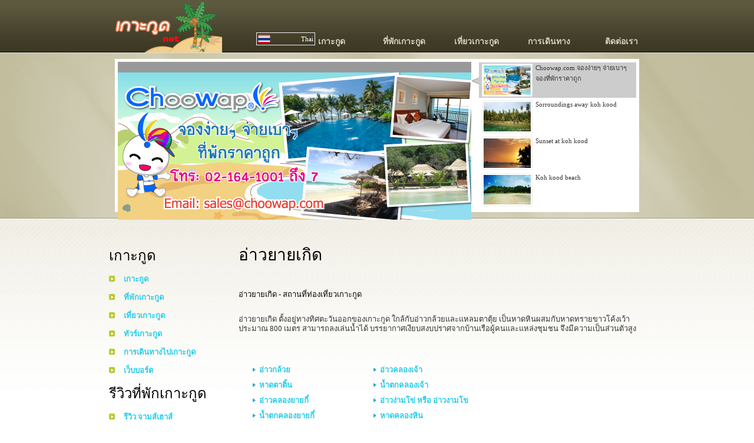

--- FILE ---
content_type: text/html
request_url: http://xn--12ca1dzfj8b4b.net/ao_yai_koed
body_size: 5223
content:
<!DOCTYPE html PUBLIC "-//W3C//DTD XHTML 1.0 Transitional//EN" "http://www.w3.org/TR/xhtml1/DTD/xhtml1-transitional.dtd">
<html  xmlns="http://www.w3.org/1999/xhtml" xml:lang="th" lang="th">
<head>
<meta name="viewport" content="width=device-width, initial-scale=1.0, maximum-scale=1.0, user-scalable=no">
<meta http-equiv="Content-Type" content="text/html; charset=utf-8" />
<meta http-equiv="Content-Language" content="th">
<meta name="keywords" content="เกาะกูด, ที่พักเกาะกูด, สถานที่ท่องเที่ยวเกาะกูด, การเดินทางไปเกาะกูด, แผนที่เกาะกูด, เกาะกูดท่องเที่ยว, เกาะกูดที่พัก, เที่ยวเกาะกูด, รีสอร์ทเกาะกูด, โรงแรมเกาะกูด, เกาะกูด การเดินทาง" />
<meta name="description" content="อ่าวยายเกิด ตั้งอยู่ทางทิศตะวันออกของเกาะกูด ใกล้กับอ่าวกล้วยและแหลมตาตุ้ย เป็นหาดหินผสมกับหาดทรายขาวโค้งเว้าประมาณ 800 เมตร" />
<meta name="google-site-verification" content="" />
<title>อ่าวยายเกิด - สถานที่ท่องเที่ยวเกาะกูด</title>

<link rel="shortcut icon" href="http://xn--12ca1dzfj8b4b.net/include/images/favicon.ico">
<link href="http://xn--12ca1dzfj8b4b.net/include/temp_d/css/templatemo_style.css" rel="stylesheet" type="text/css" media="all" />
<link href="http://xn--12ca1dzfj8b4b.net/include/temp_d/css/content_slider_style.css" rel="stylesheet" type="text/css" media="all" />
<link href="http://xn--12ca1dzfj8b4b.net/include/df/css/df.css" rel="stylesheet" type="text/css" /> 

<script type="text/javascript" src="http://xn--12ca1dzfj8b4b.net/include/df/js/jquery-1.7.1.min.js"></script>
<script type="text/javascript" src="http://xn--12ca1dzfj8b4b.net/include/temp_d/js/jquery-ui.min.js" ></script>
<script type="text/javascript" src="http://xn--12ca1dzfj8b4b.net/include/df/js/df.js"></script>
<!--Google map-->
<script src="https://maps.google.com/maps/api/js?sensor=false" type="text/javascript"></script>
<!-- Gallery slide-->
<link href="http://xn--12ca1dzfj8b4b.net/include/df/css/owl.carousel.css" rel="stylesheet">
<script src="http://xn--12ca1dzfj8b4b.net/include/df/js/owl.carousel.js"></script>

<script type="text/javascript">
	$(document).ready(function() {

		$("#owl").owlCarousel({
			items : 7,
			itemsDesktop : [1199,7],
			itemsDesktopSmall : [979,6],
			itemsTablet	: [768,6],
			itemsMobile : [479,4],
			pagination : false						
		});
		
		$('.prev_img').click(function(){
			var gal_p = $('#gal_p').val();
			var max_gal = $('#max_gal').val();
			var prev = parseInt(gal_p)-1;
			if(prev==0){
				prev = max_gal;
			}
			var url_img = $('#img-'+prev).attr('ty');
			$('#gal_p').val(prev);
			$('#imgm').attr('src',url_img);
		});
		
		$('.next_img').click(function(){
			var gal_p = $('#gal_p').val();
			var max_gal = $('#max_gal').val();
			var next = parseInt(gal_p)+1;
			if(next>max_gal){
				next = 1;
			}
			var url_img = $('#img-'+next).attr('ty');
			$('#gal_p').val(next);
			$('#imgm').attr('src',url_img);
		});
		
		$('.preview').click(function(){
			var url_img = $(this).attr('ty');
			$('#gal_p').val( $(this).attr('data-id'));
			$('#imgm').attr('src',url_img);
		});
		
		$("#featured > ul").tabs({fx:{opacity: "toggle"}}).tabs("rotate", 10000, true);
		
		$('.delete_img').click(function(){
			var img = $(this).attr('url-img');
			var url = 'ao_yai_koed';
			var result = confirm("Want to delete?");
			if (result) {
				window.location='http://xn--12ca1dzfj8b4b.net/admin/admin_page/delete_pic/'+img+'/'+url;
			}
		});
		
	});
</script>

</head>
<body> 

<div id="templatemo_header">
    <div id="header_left">        
        <div id="site_title">       
            <a href="http://xn--12ca1dzfj8b4b.net/" title="เกาะกูด">
				<img src="http://xn--12ca1dzfj8b4b.net/include/images/logo.png" alt="Logo" />
			</a>
		</div> 
				<link rel="stylesheet" href="http://xn--12ca1dzfj8b4b.net/include/df/css/flag.css" type="text/css" />
<div style="height:33px;width:100px;position:relative;top: 55px;float:left;">
	<div align="right">
		
		<div class="flag_default">
			<img src="http://xn--12ca1dzfj8b4b.net/include/df/images/flag/Thai.png" alt="Thai" width="21" border="0" style="margin-top:-2px;float:left;" />
			&nbsp;<font color="#fff">Thai</font>		
		</div>
		<div style="clear:both;"></div>
		<div class="flag_all">
		
						<div class="flag">
			<a href="http://xn--12ca1dzfj8b4b.net/" title="Thai" style="text-decoration:none;">
				Thai				<img src="http://xn--12ca1dzfj8b4b.net/include/df/images/flag/Thai.png" alt="Thai" width="21" border="0"/>
			</a>
			</div>
						
						
							<div class="flag">					
				<a href="http://www.kohkood.info/" title="English" style="text-decoration:none;">
					English					<img src="http://xn--12ca1dzfj8b4b.net/include/df/images/flag/English.png" alt="English" width="21" border="0"/>
				</a>
				</div>	
					</div>
	</div>
</div>
<script type="text/javascript">
	$(".flag_default").mouseover(function() {
		$('.flag_all').show();
	});
	$("*").click(function() {
		$('.flag_all').hide();
	});
</script>		        <!-- end of site_title -->
    </div>   
    <div id="header_right">
        <div id="templatemo_menu">           
            <ul>
									<li><a href="/">เกาะกูด</a></li>
									<li><a href="/hotels">ที่พักเกาะกูด</a></li>
									<li><a href="/attractions">เที่ยวเกาะกูด</a></li>
									<li><a href="/getting-to-kohkood">การเดินทาง</a></li>
									<li><a href="http://www.xn--12ca1dzfj8b4b.net/ติดต่อเรา">ติดต่อเรา</a></li>
				 
            </ul>    	      
        </div> <!-- end of templatemo_menu -->       
    </div>
    <div class="cleaner"></div>
</div>

<div id="templatemo_featured_content_wrapper">
	<div id="templatemo_featured_content">
    
		<div id="featured">
			<ul class="ui-tabs-nav">
								<li class="ui-tabs-nav-item" id="nav-fragment-3">
					<a href="#fragment-3">
						<img src="http://xn--12ca1dzfj8b4b.net/include/gallery/slide/14283140440.jpg" alt="Choowap.com จองง่ายๆ จ่ายเบาๆ จองที่พักราคาถูก" width="80" height="50" />
						<span>Choowap.com จองง่ายๆ จ่ายเบาๆ จองที่พักราคาถูก</span>
					</a>
				</li>
								<li class="ui-tabs-nav-item" id="nav-fragment-0">
					<a href="#fragment-0">
						<img src="http://xn--12ca1dzfj8b4b.net/include/gallery/slide/13425852721.jpg" alt="Sorroundings Away Koh Kood" width="80" height="50" />
						<span>Sorroundings away koh kood</span>
					</a>
				</li>
								<li class="ui-tabs-nav-item" id="nav-fragment-1">
					<a href="#fragment-1">
						<img src="http://xn--12ca1dzfj8b4b.net/include/gallery/slide/13425852722.jpg" alt="Sunset at Koh Kood" width="80" height="50" />
						<span>Sunset at koh kood</span>
					</a>
				</li>
								<li class="ui-tabs-nav-item" id="nav-fragment-2">
					<a href="#fragment-2">
						<img src="http://xn--12ca1dzfj8b4b.net/include/gallery/slide/13425852723.jpg" alt="Koh Kood Beach" width="80" height="50" />
						<span>Koh kood beach</span>
					</a>
				</li>
							</ul>
			
						<div id="fragment-3" class="ui-tabs-panel" style="">
				<img src="http://xn--12ca1dzfj8b4b.net/include/gallery/slide/14283140440.jpg" alt="Choowap.com จองง่ายๆ จ่ายเบาๆ จองที่พักราคาถูก" width="600" height="250" />
			</div>
						<div id="fragment-0" class="ui-tabs-panel" style="">
				<img src="http://xn--12ca1dzfj8b4b.net/include/gallery/slide/13425852721.jpg" alt="Sorroundings Away Koh Kood" width="600" height="250" />
			</div>
						<div id="fragment-1" class="ui-tabs-panel" style="">
				<img src="http://xn--12ca1dzfj8b4b.net/include/gallery/slide/13425852722.jpg" alt="Sunset at Koh Kood" width="600" height="250" />
			</div>
						<div id="fragment-2" class="ui-tabs-panel" style="">
				<img src="http://xn--12ca1dzfj8b4b.net/include/gallery/slide/13425852723.jpg" alt="Koh Kood Beach" width="600" height="250" />
			</div>
							
			</div>
    
		</div>
		
	</div>
	
</div>
<div id="templatemo_content_wrapper">
	
    <div id="content_wo_sb">
	
		<div class="col_left">    
		<h2 style="font-size: 24px;">เกาะกูด</h2>
	<ul class="templatemo_list">
					<li>
				<a href="/" title="เกาะกูด">
				เกาะกูด				</a>
			</li>
					<li>
				<a href="/hotels" title="ที่พักเกาะกูด">
				ที่พักเกาะกูด				</a>
			</li>
					<li>
				<a href="/attractions" title="เที่ยวเกาะกูด">
				เที่ยวเกาะกูด				</a>
			</li>
					<li>
				<a href="/ทัวร์เกาะกูด" title="ทัวร์เกาะกูด">
				ทัวร์เกาะกูด				</a>
			</li>
					<li>
				<a href="/getting-to-kohkood" title="การเดินทางไปเกาะกูด">
				การเดินทางไปเกาะกูด				</a>
			</li>
					<li>
				<a href="/เว็บบอร์ด" title="เว็บบอร์ด">
				เว็บบอร์ด				</a>
			</li>
			</ul>
		
		<h2 style="font-size: 24px;">รีวิวที่พักเกาะกูด</h2>
	<ul class="templatemo_list">
					<li>
				<a href="/รีวิว-จามส์เฮาส์" title="รีวิว จามส์เฮาส์">
					รีวิว จามส์เฮาส์				</a>
			</li>
					<li>
				<a href="รีวิว-เกาะกูด-บีช-รีสอร์ท" title="รีวิว เกาะกูด บีช รีสอร์ท">
					รีวิว เกาะกูด บีช รีสอร์ท				</a>
			</li>
					<li>
				<a href="/รีวิว-ฌานตา-รีสอร์ท" title="รีวิว ฌานตา รีสอร์ท">
					รีวิว ฌานตา รีสอร์ท				</a>
			</li>
					<li>
				<a href="/รีวิว-อ่าวพร้าว-บีช-รีสอร์ท" title="รีวิว อ่าวพร้าว บีช รีสอร์ท">
					รีวิว อ่าวพร้าว บีช รีสอร์ท				</a>
			</li>
					<li>
				<a href="/รีวิว-กัปตันฮุก-รีสอร์ท" title="รีวิว กัปตันฮุก รีสอร์ท">
					รีวิว กัปตันฮุก รีสอร์ท				</a>
			</li>
					<li>
				<a href="/รีวิว-ปีเตอร์แพน-รีสอร์ท" title="รีวิว ปีเตอร์แพน รีสอร์ท">
					รีวิว ปีเตอร์แพน รีสอร์ท				</a>
			</li>
					<li>
				<a href="/รีวิว-ทัวร์เกาะกูดคาบาน่า" title="รีวิว ทัวร์เกาะกูดคาบาน่า">
					รีวิว ทัวร์เกาะกูดคาบาน่า				</a>
			</li>
					<li>
				<a href="/รีวิว-อเวย์-รีสอร์ท" title="รีวิว อเวย์ รีสอร์ท">
					รีวิว อเวย์ รีสอร์ท				</a>
			</li>
					<li>
				<a href="/รีวิว-บีช-เนเชอรัล-รีสอร์ท" title="รีวิว บีช เนเชอรัล รีสอร์ท">
					รีวิว บีช เนเชอรัล รีสอร์ท				</a>
			</li>
					<li>
				<a href="/รีวิว-ทิงเกอร์เบลล์-ไพรเวซี่" title="รีวิว ทิงเกอร์เบลล์ ไพรเวซี่">
					รีวิว ทิงเกอร์เบลล์ ไพรเวซี่				</a>
			</li>
					<li>
				<a href="/รีวิว-สวนย่ารีสอร์ท" title="รีวิว สวนย่ารีสอร์ท">
					รีวิว สวนย่ารีสอร์ท				</a>
			</li>
					<li>
				<a href="/รีวิว-สวนย่ารีสอร์ท" title="รีวิว สวนย่ารีสอร์ท">
					รีวิว สวนย่ารีสอร์ท				</a>
			</li>
					<li>
				<a href="/รีวิว-เนเวอร์แลนด์บีชรีสอร์ท" title="รีวิว เนเวอร์แลนด์บีชรีสอร์ท">
					รีวิว เนเวอร์แลนด์บีชรีสอร์ท				</a>
			</li>
					<li>
				<a href="/รีวิว-โซเนว่าคีรี" title="รีวิว โซเนว่าคีรี">
					รีวิว โซเนว่าคีรี				</a>
			</li>
			</ul>
		
	
		
		
	<!--<iframe src="//www.facebook.com/plugins/likebox.php?href=http%3A%2F%2Fwww.facebook.com%2Fchoowap&width=210&height=600&colorscheme=light&show_faces=true&border_color=white&stream=false&header=false" scrolling="no" frameborder="0" style="border:none; overflow:hidden; width:182px; height:600px;" allowTransparency="true"></iframe>-->	<div class="cleaner"></div>
</div>
		<div class="col_right">  	
			<h1 style="font-size: 28px;font-weight: normal;">อ่าวยายเกิด</h1>
			<!-- AddThis Button BEGIN -->
			<!--
			<div style="float:left;width:18px;">
				<a href="http://line.me/ti/p/~@choowap" target="_blank" style="text-decoration: none;">
					<img src="http://xn--12ca1dzfj8b4b.net/include/df/images/Line_50x50px-01.png" style="width:16.5px;"/>
				</a>
			</div>
			<div class="addthis_toolbox addthis_default_style">
				<a class="addthis_button_facebook"></a>
				<a class="addthis_button_twitter"></a>
				<a class="addthis_button_email"></a>
				<a class="addthis_button_google_plusone"/></a>
			</div>
			-->
			<!-- AddThis Button END -->
			<!-- Content -->
				
						
			<p><h2><span style="font-size: small;">อ่าวยายเกิด - สถานที่ท่องเที่ยวเกาะกูด</span></h2>
<p><span style="font-size: small;">อ่าวยายเกิด ตั้งอยู่ทางทิศตะวันออกของเกาะกูด ใกล้กับอ่าวกล้วยและแหลมตาตุ้ย เป็นหาดหินผสมกับหาดทรายขาวโค้งเว้าประมาณ 800 เมตร สามารถลงเล่นน้ำได้ บรรยากาศเงียบสงบปราศจากบ้านเรือผู้คนและแหล่งชุมชน จึงมีความเป็นส่วนตัวสูง</span></p>
<p>&nbsp;</p>
<table border="0" cellspacing="0" cellpadding="0">
<tbody>
<tr>
<td valign="top" width="50%">
<ul class="templatemo_list_mo">
<li><span style="font-size: small;"><a href="http://xn--12ca1dzfj8b4b.net/ao_kluay">อ่าวกล้วย</a></span></li>
<li><span style="font-size: small;"><a href="http://xn--12ca1dzfj8b4b.net/haad_ta_tin">หาดตาติ้น</a></span></li>
<li><span style="font-size: small;"><a href="http://xn--12ca1dzfj8b4b.net/ao_klong_yai_ki">อ่าวคลองยายกี๋</a></span></li>
<li><span style="font-size: small;"><a href="http://xn--12ca1dzfj8b4b.net/klong_yai_ki_waterfall">น้ำตกคลองยายกี๋</a></span></li>
<li><span style="font-size: small;"><a href="http://xn--12ca1dzfj8b4b.net/ao_taphao">อ่าวตะเภา</a></span></li>
</ul>
</td>
<td valign="top">
<ul class="templatemo_list_mo">
<li><span style="font-size: small;"><a href="http://xn--12ca1dzfj8b4b.net/ao_klong_chao">อ่าวคลองเจ้า</a></span></li>
<li><span style="font-size: small;"><a href="http://xn--12ca1dzfj8b4b.net/klong_chao_waterfall">น้ำตกคลองเจ้า</a></span></li>
<li><span style="font-size: small;"><a href="http://xn--12ca1dzfj8b4b.net/ao_ngam_kho">อ่าวง่ามโข่ หรือ อ่าวงามโข</a></span></li>
<li><span style="font-size: small;"><a href="http://xn--12ca1dzfj8b4b.net/haad_klong_hin">หาดคลองหิน</a></span></li>
<li><span style="font-size: small;"><a href="http://xn--12ca1dzfj8b4b.net/ao_yai_koed">อ่าวยายเกิด</a></span></li>
</ul>
</td>
</tr>
</tbody>
</table>
<p><span style="font-size: small;">&nbsp;</span></p></p>
			
						
						
			
					</div>
		
		<div class="cleaner"></div>
        
	</div>

</div>

<div id="templatemo_footer_wrapper">

	<div id="templatemo_footer">
				<div style="margin:0 auto;text-align:center;">
						<a href="http://xn--12ca1dzfj8b4b.net/" title="Thai" style="text-decoration:none;">
				<img src="http://xn--12ca1dzfj8b4b.net/include/df/images/flag/Thai.png" width="21" alt="Thai"  border="0"/>
			</a>
												
				<a href="http://xn--12ca1dzfj8b4b.net/re?url=http://www.kohkood.info/" title="English" style="text-decoration:none;">
					<img src="http://xn--12ca1dzfj8b4b.net/include/df/images/flag/English.png" width="21" alt="English"  border="0"/>
				</a>
					
		</div>
				<div class="col_w270">
        	<h4>เกาะกูด</h4>	
		</div>
    	
        <div class="col_w270">
		
        	<h4>เกาะกูด</h4>
        	<ul>
									
            </ul>  
 
        </div>
        
        <div class="col_w270 col_w270_last">
			
        </div>
        
        <div class="cleaner"></div>
    </div>

</div>

<div id="templatemo_copyright_wrapper">
	<div id="templatemo_copyright">
    				&copy; 2026 สงวนลิขสิทธิ์โดย บริษัทไทยทัวร์อินโฟ จำกัด โทร 02-1641001-2 email sales@choowap.com
				</div>
</div>
<link rel="canonical" href="http://xn--12ca1dzfj8b4b.net/ao_yai_koed" /><!-- <script type="text/javascript" src="https://s7.addthis.com/js/250/addthis_widget.js#pubid=xa-4e2bce4b5cf8757f"></script> -->	
<!-- Start of StatCounter Code for Default Guide -->
<script type="text/javascript">
var sc_project=7864577; 
var sc_invisible=1; 
var sc_security="304c71ef"; 
</script>
<script type="text/javascript"
src="http://www.statcounter.com/counter/counter.js"></script>
<noscript><div class="statcounter"><a title="godaddy
statistics"
href="http://statcounter.com/godaddy_website_tonight/"
target="_blank"><img class="statcounter"
src="http://c.statcounter.com/7864577/0/304c71ef/1/"
alt="godaddy statistics"></a></div></noscript>
<!-- End of StatCounter Code for Default Guide -->

<script type="text/javascript">
	var s_domain=8;
	var s_security="e82356b765f1f9f19c927d467d2a2005";
</script>
<script type="text/javascript" src="http://stat.choowap.com/include/js/stat.js"></script></body>
</html>

--- FILE ---
content_type: text/css
request_url: http://xn--12ca1dzfj8b4b.net/include/temp_d/css/templatemo_style.css
body_size: 7987
content:
/*
Credit: http://www.templatemo.com
*/
body {
	margin: 0px;
	padding: 0px;
	color: #333;
	font-family: verdana, "Times New Roman", Times, serif;
	font-size: 11px;
	line-height:1.5em; 
	background-color: #fff;
	background-image: url(../images/templatemo_body.jpg);
	background-repeat: repeat-x;
	background-position: top;
}

a, a:link, a:visited {
	font-size:13px;
		color: #27cce9;
		text-decoration: none;
	}
	
a, a:link span, a:visited span {
		font-size: 18px;
	}
	
	a:hover {
	text-decoration: underline;
}

p { margin: 0px; padding: 0 0 10px 0; }

img { border: none; }

h1 { font-size: 40px; font-weight: bold; margin: 0 0 30px 0; padding: 5px 0; color: #000; }
h2 { font-size: 28px; font-weight: normal; line-height: 28px; margin: 0 0 20px 0; padding: 0; color: #000; }
h3 { font-size: 21px; margin: 0 0 10px 0; padding: 0; padding: 0; font-weight: normal; }
h4 { font-size: 18px; margin: 0 0 20px 0; padding: 0; color: #333;}
h5 { font-size: 16px; margin: 0 0 10px 0; padding: 0; color:#fff; }
h6 { font-size: 14px; margin: 0 0 5px 0; padding: 0; color:#000;}

.cleaner { clear: both; width: 100%; height: 0px; font-size: 0px;  }
.cleaner_h10 { clear: both; width:100%; height: 10px; }
.cleaner_h20 { clear: both; width:100%; height: 20px; }
.cleaner_h30 { clear: both; width:100%; height: 30px; }
.cleaner_h40 { clear: both; width:100%; height: 40px; }
.cleaner_h50 { clear: both; width:100%; height: 50px; }
.cleaner_h60 { clear: both; width:100%; height: 60px; }

.float_l {
	float: left;
}

.float_r {
	float: right;
}

.image_wrapper {
	display: inline-block;
	padding: 8px;
	border: 1px solid #999;
	background: #ffffff;
	margin-bottom: 10px;
}
.fl_img {
	float: left;
	margin: 3px 30px 15px 0;
}
.fr_img {
	float: right;
	margin: 3px 0 15px 15px;
}
.image_mo {
	border: 5px solid #fff;
}

blockquote { font-style: italic; margin-left: 10px;}
cite { font-weight: bold; color:#3b3823; }
cite span { color: #696443; }
em { color: #27cce9; }

.templatemo_list {
	margin: 20px 0;
	padding: 0;
	list-style: none;
}

.templatemo_list li {
	background: transparent url(../images/templatemo_list.png) no-repeat scroll 0 0px;
	margin:0 0 20px;
	padding:0 0 0 25px;
	line-height: 1em;
}

.templatemo_list a {
	display: block;
	font-weight: bold;
}

.templatemo_list_mo {
	margin: 20px 20px;
	padding: 0;
	list-style: none;
}

.templatemo_list_mo li {
	background: transparent url(../images/templatemo_list_mo.png) no-repeat scroll 0 0px;
	margin:0 0 15px;
	padding:0 0 0 15px;
	line-height: 1em;
}

.templatemo_list_mo a {
	display: block;
	font-weight: bold;
}

.button a {
	clear: both;
	display: block;
	width: 103px;
	height: 23px;
	padding: 4px 0 0 0;
	background: url(../images/templatemo_button.png) no-repeat;

	color: #666;
	font-weight: bold;
	text-align: center;
	text-decoration: none;
}

.button a:hover {
	color: #000;
	background: url(../images/templatemo_button_hover.png) no-repeat;
}

/* header */

#templatemo_header {
	width: 950px;
	height: 90px;
	padding: 0 10px;
	margin: 0 auto;
}


#templatemo_header  #site_title {
	float: left;
	width: 250px;
	padding: 0px 0 0 20px;
}

#templatemo_header  #site_title a{
	margin: 0px;
	padding: 0px;
	font-size: 30px;
	color: #ffffff;
	font-weight: normal;
	text-decoration: none;
}

#templatemo_header  #site_title a span {
	display: block;
	text-align: left;
	font-size: 14px;
	color: #d7d3be;
	font-weight: normal;
	margin-left: 5px;
}

/* menu */

#templatemo_menu {
	float: right;
	height: 90px;
	display: inline-block;
}

#templatemo_menu ul {
	margin: 0;
	padding: 0;
	list-style: none;
}

#templatemo_menu li {
	padding: 0px;
	margin: 0px;
	display: inline-block;
}

#templatemo_menu ul li a {
	float: left;
	display: block;
	height: 60px;
	width: 120px;
	padding-top: 30px;
	font-size: 14px;
	color: #d7d3be;	

	text-align: center;
	text-decoration: none;
	font-weight: bold;
	outline: none;
	border: none;
}

#templatemo_menu ul li a:hover,  #templatemo_menu ul li .current {
	color: #292718;
	background: url(../images/templatemo_menu_hover.jpg) center top no-repeat;
}

#templatemo_menu ul .last {
	background: none;
}
/* end of menu */

/* end of header */

/* featured content */

#templatemo_featured_content_wrapper {
	width: 100%;
	height: 280px;
	margin: 0 auto;
	background: url(../images/templatemo_slider.jpg) no-repeat center top;
}

#templatemo_featured_content {
	width: 950px;
	height: 280px;
	margin: 0 auto;
	padding: 10px;
}

#templatemo_featured_content p {
	font-size: 24px;
	line-height: 40px;
}

/* end of featured content */

/* content */

#templatemo_content_wrapper {
	clear: both;
	width: 950px;
	margin: 0 auto;
	padding: 30px 10px;
}

#content_wo_sb {
	clear: both;
	padding: 20px;
}

#content {
	float: left;
	width: 560px;
	padding: 0 20px 30px;	
}

#content p {
	/*text-align: justify;*/
}

#sidebar {
	float: right;
	width: 280px;
	margin: 0 20px 0 30px;
}

.col_w270 {
	float: left;
	width: 270px;
	margin-right: 50px;
}

.col_w270_last {
	margin-right: 0;
}

.col_w425 {
	width: 430px;
	float: left;
}
.col_w670 {
	width: 670px;
	float: left;
}

.col_left {
	float: left;
	width: 200px;
	margin-right: 20px;
}
.col_right{
	width: 690px;
	float: left;
}


.sb_news_box {
	margin-bottom: 20px;
}

.sb_news_box a {
	text-decoration: none;
}

.sb_news_box h6 a {
	color: #ff9130;
	text-decoration: underline;
}

.service_box {
	width: 240px;
	margin-bottom: 60px;
}

.service_box img {
	float: left;
	width: 24px;
	height: 24px;
}

.service_box .sb_right {
	float: right;
	width: 200px;
}

/* gallery */
#gallery {
		clear: both;
		margin-top: 30px;
	}
	#gallery ul { list-style: none; margin: 0; padding: 0; }
	#gallery ul li {
		float: left;
		display: block; 
		padding: 0;
		margin: 0;
		width: 270px;
		margin: 0 50px 35px 0;
	}
	
	#gallery ul .right_most {
		margin: 0 0 35px 0;
	}
	
	#gallery ul li h5 {
		color: #333;
		margin-bottom: 15px;
	}
	 
	#gallery ul img {
		width: 260px;
		height: 130px;
		border: 5px solid #ccc;
		margin-bottom: 10px;
	}
	
	#gallery ul .more {
		color: #27cce9;
		text-decoration: none;
	}
	
	#gallery ul .more span {
		font-size: 18px;
	}
	
/* end of gallery */

#contact_form {
	padding: 0;
}

#contact_form form {
	margin: 0px;
	padding: 0px;
}

#contact_form form .input_field {
	width: 350px;
	padding: 5px;
	background: #fff;
	border: 1px solid #ccc;
	font-size: 12px;
	font-family: Tahoma, Geneva, sans-serif;
}

#contact_form form label {
	display: block;
	width: 100px;
	margin-right: 10px;
	margin-bottom: 5px;
	font-size: 14px;
	color: #333;
}

#contact_form form textarea {
	width: 420px;
	height: 180px;
	padding: 5px;
	background: #fff;
	border: 1px solid #ccc;
	font-size: 12px;
	font-family: Tahoma, Geneva, sans-serif;
}

#contact_form form .submit_btn {
	width: 102px;
	height: 27px;
	padding: 1px 0 5px 0;
	border: none;
	color: #666;
	cursor: pointer;
	background: url(../images/templatemo_button.png) no-repeat;
}

#contact_form form .submit_btn:hover {
	color: #000;
	background: url(../images/templatemo_button_hover.png) no-repeat;
}

/* end of featured content */

/* footer */

#templatemo_footer_wrapper {
	width: 100%;
	background: #696443 url(../images/templatemo_footer.jpg) repeat-x top;
}

#templatemo_footer {
	width: 910px;
	margin: 0 auto;
	padding: 30px;
	color: #fff;
}

#templatemo_footer h4 {
	color: #fff;
}

#templatemo_footer ul { padding: 0; margin: 0; list-style: none; }

#templatemo_footer li { padding: 0; margin: 0 0 5px 0; }

#templatemo_footer li a {
	display: block;
	color: #ccc;
	text-decoration: none;
	 border-bottom: 1px dotted #fff;
}

#templatemo_footer li a:hover {
	color: #fff;
}

#templatemo_footer .last {
	padding-right: 0;
}

/* end of featured content */

/* copyright */

#templatemo_copyright_wrapper {
	width: 100%;
	color: #ccc;
	background: #3b3823 url(../images/templatemo_copyright.jpg) repeat-x top;
}

#templatemo_copyright {
	width: 910px;
	margin: 0 auto;
	text-align: center;
	padding: 10px 30px;
}

#templatemo_copyright a {
	color: #fff;
}
/* end of copyright */

--- FILE ---
content_type: text/css
request_url: http://xn--12ca1dzfj8b4b.net/include/temp_d/css/content_slider_style.css
body_size: 1619
content:
#featured{ 
	width: 600px; 
	padding-right:280px; 
	position:relative; 
	border:5px solid #fff; 
	height:250px; 
	background:#fff;
	margin: 0 auto;
}
#featured ul.ui-tabs-nav{ 
	position:absolute; 
	top:0; left:600px; 
	list-style:none; 
	padding:0; margin:0; 
	width: 280px; 
}
#featured ul.ui-tabs-nav li{ 
	padding:1px 0; padding-left:13px;  
	font-size:12px; 
	color:#666; 
}
#featured ul.ui-tabs-nav li img{ 
	float:left; margin:2px 5px; 
	background:#fff; 
	padding:2px; 
	border:1px solid #eee;
}
#featured ul.ui-tabs-nav li span{ 
	font-size:11px; font-family:Verdana; 
	line-height:18px; 
}
#featured li.ui-tabs-nav-item a{ 
	display:block; 
	height:60px; 
	color:#333;  background:#fff; 
	line-height:20px;
}
#featured li.ui-tabs-nav-item a:hover{ 
	background:#f2f2f2; 
}
#featured li.ui-tabs-selected{ 
	background:url('../images/content_slider/selected-item.gif') top left no-repeat;  
}
#featured ul.ui-tabs-nav li.ui-tabs-selected a{ 
	background:#ccc; 
}
#featured .ui-tabs-panel{ 
	width:600px; height:250px; 
	background:#999; position:relative;
}
#featured .ui-tabs-panel .info{ 
	position:absolute; 
	top:180px; left:0; 
	height:70px; 
	background: url('../images/content_slider/transparent-bg.png'); 
}
#featured .info h2{ 
	font-size:18px; font-family:Georgia, serif; 
	color:#fff; padding:5px; margin:0;
	overflow:hidden; 
}
#featured .info p{ 
	margin:0 5px; 
	font-family:Verdana; font-size:11px; 
	line-height:15px; color:#f0f0f0;
}
#featured .info a{ 
	text-decoration:none; 
	color:#fff; 
}
#featured .info a:hover{ 
	text-decoration:underline; 
}
#featured .ui-tabs-hide{ 
	display:none; 
}

--- FILE ---
content_type: application/javascript
request_url: http://xn--12ca1dzfj8b4b.net/include/df/js/df.js
body_size: 359
content:
function showPopup(url) { 
	newwindow=window.open(url,'score','height=400,width=600,top=200,left=350,resizable=no,scrollbars=yes'); 
	if (window.focus) {newwindow.focus()} 
}
function showPopup2(url) { 
	newwindow2=window.open(url,'score','height=550,width=800,top=100,left=300,resizable=no,scrollbars=yes'); 
	if (window.focus) {newwindow2.focus()} 
}